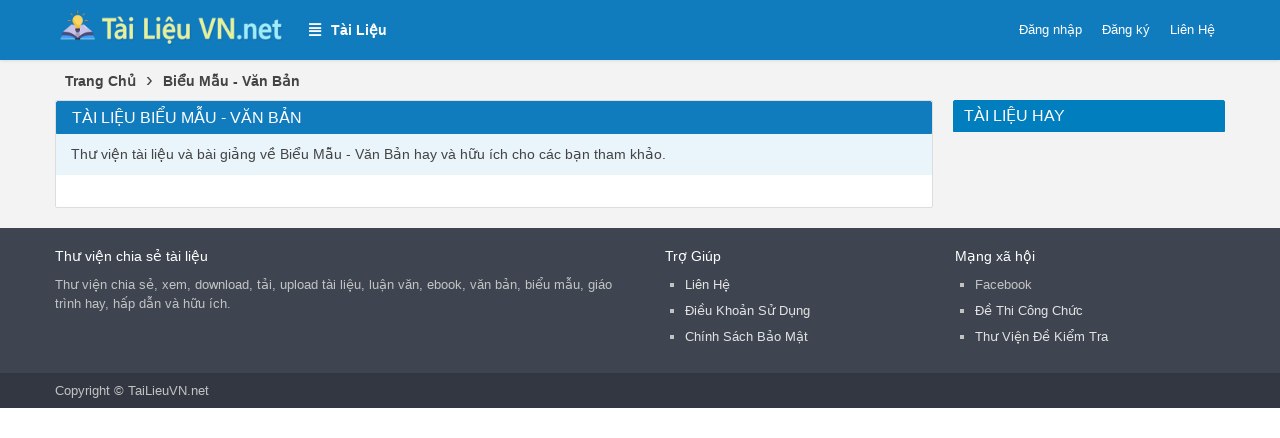

--- FILE ---
content_type: text/html; charset=utf-8
request_url: https://tailieuvn.net/tai-lieu/bieu-mau-van-ban/
body_size: 5520
content:


<!DOCTYPE html>
<html lang="vi" xmlns="http://www.w3.org/1999/xhtml">
<head><title>
	Tài Liệu Biểu Mẫu - Văn Bản
</title><meta http-equiv="content-type" content="text/html; charset=UTF-8" /><link rel="shortcut icon" href="/favicon.ico" /><link rel="apple-touch-icon" href="/apple-touch-icon.png" /><meta name="viewport" content="width=device-width, initial-scale=1.0" /><meta name="apple-mobile-web-app-capable" content="yes" /><meta name="apple-mobile-web-app-status-bar-style" content="black" /><meta property="og:url" content="tailieuvn.net/tai-lieu/bieu-mau-van-ban/" />
<meta property="og:type" content="website" />
<meta property="og:title" content="Tài Liệu Biểu Mẫu - Văn Bản" />
<meta property="og:description" content="Thư viện tài liệu và bài giảng về Biểu Mẫu - Văn Bản hay và hữu ích cho các bạn tham khảo." />
<meta property="og:image" content="https://tailieuvn.net/images/facebook_thumb.png" />

    <script src="https://ajax.googleapis.com/ajax/libs/jquery/3.5.1/jquery.min.js"></script>
    <script src="https://cdn.jsdelivr.net/npm/bootstrap@4.6.1/dist/js/bootstrap.bundle.min.js" integrity="sha384-fQybjgWLrvvRgtW6bFlB7jaZrFsaBXjsOMm/tB9LTS58ONXgqbR9W8oWht/amnpF" crossorigin="anonymous"></script>
    <link rel="stylesheet" href="https://cdn.jsdelivr.net/npm/bootstrap@4.6.1/dist/css/bootstrap.min.css" integrity="sha384-zCbKRCUGaJDkqS1kPbPd7TveP5iyJE0EjAuZQTgFLD2ylzuqKfdKlfG/eSrtxUkn" crossorigin="anonymous" />

    <!-- Menu -->
    <link rel="stylesheet" type="text/css" media="all" href="/fontawesome/css/all.min.css" /><link rel="stylesheet" type="text/css" media="all" href="/menu/webslidemenu/dropdown-effects/fade-down.css" /><link rel="stylesheet" type="text/css" media="all" href="/menu/webslidemenu/webslidemenu.css" />
    <script src="/menu/webslidemenu/webslidemenu.js"></script>
    <link rel="stylesheet" type="text/css" media="all" href="/menu/webslidemenu/color-skins/black-blue.css" /><link rel="stylesheet" type="text/css" media="all" href="/menu/custom-color.css" /><link rel="stylesheet" type="text/css" media="all" href="/menu/custom-menu.css" />
    <!-- Menu -->

    <link type="text/css" rel="stylesheet" href="/style.min.css" /><meta name="description" content="Thư viện tài liệu và bài giảng về Biểu Mẫu - Văn Bản hay và hữu ích cho các bạn tham khảo." /><meta name="keywords" content="Biểu Mẫu - Văn Bản, tài liệu, ebook, giáo trình, bài giảng, luận văn, báo cáo, biểu mẫu, báo cáo khoa học, bài viết" /></head>
<body>
<div id="wrap">
    
<!-- Mobile Header -->
<div class="wsmobileheader clearfix">
    <a id="wsnavtoggle" class="wsanimated-arrow"><span></span></a>
    <span class="smllogo"><a href="/"><img src="/images/logo.png" width="200" alt="Logo" /></a></span>
</div>
<!-- Mobile Header -->

<div id="main-menu">
    <div class="headerfull">
        <div class="wsmain clearfix">

            <div class="smllogo"><a href="https://tailieuvn.net/" title="Thư viện chia sẻ tài liệu"><img alt="Thư viện chia sẻ tài liệu" title="Thư viện chia sẻ tài liệu" src="/images/Logo.png" width="350" /></a></div>

            <nav class="wsmenu clearfix">
                <ul class="wsmenu-list">
                    <li aria-haspopup="true"><a href="#" class="navtext"><span><i class="fas fa-align-justify"></i>Tài Liệu</span></a>
                        <div class="wsshoptabing wtsdepartmentmenu clearfix">
                            <div class="wsshopwp clearfix">
                                <ul class="wstabitem clearfix">

                                    <li class="wsshoplink-active"><a href="/tai-lieu/kinh-doanh-tiep-thi/"><i class="fa fa-bars"></i>Kinh Doanh - Tiếp Thị</a>
                                        <div class="wstitemright clearfix">
                                            <div class="container-fluid">
                                                <div class="row">
                                                    <div class="col-lg-12 col-md-12 clearfix">
                                                        <ul class="wstliststy02 clearfix">
                                                            <li><i class="fas fa-caret-right"></i><a href="/tai-lieu/internet-marketing/">Internet Marketing</a></li>
                                                            <li><i class="fas fa-caret-right"></i><a href="/tai-lieu/quan-tri-kinh-doanh/">Quản Trị Kinh Doanh</a></li>
                                                            <li><i class="fas fa-caret-right"></i><a href="/tai-lieu/ke-hoach-kinh-doanh/">Kế Hoạch Kinh Doanh</a></li>
                                                            <li><i class="fas fa-caret-right"></i><a href="/tai-lieu/tiep-thi-ban-hang/">Tiếp Thị - Bán Hàng</a></li>
                                                            <li><i class="fas fa-caret-right"></i><a href="/tai-lieu/thuong-mai-dien-tu/">Thương Mại Điện Tử</a></li>
                                                            <li><i class="fas fa-caret-right"></i><a href="/tai-lieu/pr-truyen-thong/">PR - Truyền Thông</a></li>
                                                            <li><i class="fas fa-caret-right"></i><a href="/tai-lieu/to-chuc-su-kien/">Tổ Chức Sự Kiện</a></li>
                                                        </ul>
                                                    </div>
                                                </div>
                                            </div>
                                        </div>
                                    </li>
                                    
                                    <li class="wsshoplink-active"><a href="/tai-lieu/kinh-te-quan-ly/"><i class="fa fa-bars"></i>Kinh Tế - Quản Lý</a>
                                        <div class="wstitemright clearfix">
                                            <div class="container-fluid">
                                                <div class="row">
                                                    <div class="col-lg-3 col-md-12 clearfix">
                                                        <ul class="wstliststy02 clearfix">
                                                            <li><i class="fas fa-caret-right"></i><a href="/tai-lieu/quan-ly-nha-nuoc/">Quản Lý Nhà Nước</a></li>
                                                            <li><i class="fas fa-caret-right"></i><a href="/tai-lieu/quan-ly-du-an/">Quản Lý Dự Án</a></li>
                                                            <li><i class="fas fa-caret-right"></i><a href="/tai-lieu/quy-hoach-do-thi/">Quy Hoạch - Đô Thị</a></li>
                                                            <li><i class="fas fa-caret-right"></i><a href="/tai-lieu/kinh-te-hoc/">Kinh Tế Học</a></li>
                                                            <li><i class="fas fa-caret-right"></i><a href="/tai-lieu/luat-hoc/">Luật Học</a></li>

                                                        </ul>
                                                    </div>
                                                </div>
                                            </div>
                                        </div>
                                    </li>

                                    <li class="wsshoplink-active"><a href="/tai-lieu/tai-chinh-ngan-hang/"><i class="fa fa-bars"></i>Tài Chính - Ngân Hàng</a>
                                        <div class="wstitemright clearfix">
                                            <div class="container-fluid">
                                                <div class="row">
                                                    <div class="col-lg-3 col-md-12 clearfix">
                                                        <ul class="wstliststy02 clearfix">
                                                            <li><i class="fas fa-caret-right"></i><a href="/tai-lieu/ngan-hang-tin-dung/">Ngân Hàng - Tín Dụng</a></li>
                                                            <li><i class="fas fa-caret-right"></i><a href="/tai-lieu/ke-toan-kiem-toan/">Kế Toán - Kiểm Toán</a></li>
                                                            <li><i class="fas fa-caret-right"></i><a href="/tai-lieu/tai-chinh-doanh-nghiep/">Tài Chính Doanh Nghiệp</a></li>
                                                            <li><i class="fas fa-caret-right"></i><a href="/tai-lieu/dau-tu-chung-khoan/">Đầu Tư Chứng Khoán</a></li>
                                                            <li><i class="fas fa-caret-right"></i><a href="/tai-lieu/dau-tu-bat-dong-san/">Đầu Tư Bất Động Sản</a></li>
                                                            <li><i class="fas fa-caret-right"></i><a href="/tai-lieu/bao-hiem/">Bảo Hiểm</a></li>
                                                            <li><i class="fas fa-caret-right"></i><a href="/tai-lieu/quy-dau-tu/">Quỹ Đầu Tư</a></li>
                                                        </ul>
                                                    </div>
                                                </div>
                                            </div>
                                        </div>
                                    </li>

                                    <li class="wsshoplink-active"><a href="/tai-lieu/cong-nghe-thong-tin/"><i class="fa fa-bars"></i>Công Nghệ Thông Tin</a>
                                        <div class="wstitemright clearfix">
                                            <div class="container-fluid">
                                                <div class="row">
                                                    <div class="col-lg-3 col-md-12 clearfix">
                                                        <ul class="wstliststy02 clearfix">
                                                            <li><i class="fas fa-caret-right"></i><a href="/tai-lieu/phan-cung/">Phần Cứng</a></li>
                                                            <li><i class="fas fa-caret-right"></i><a href="/tai-lieu/he-dieu-hanh/">Hệ Điều Hành</a></li>
                                                            <li><i class="fas fa-caret-right"></i><a href="/tai-lieu/quan-tri-mang/">Quản Trị Mạng</a></li>
                                                            <li><i class="fas fa-caret-right"></i><a href="/tai-lieu/quan-tri-web/">Quản Trị Web</a></li>
                                                            <li><i class="fas fa-caret-right"></i><a href="/tai-lieu/co-so-du-lieu/">Cơ Sở Dữ Liệu</a></li>
                                                            <li><i class="fas fa-caret-right"></i><a href="/tai-lieu/ky-thuat-lap-trinh/">Kỹ Thuật Lập Trình</a></li>
                                                            <li><i class="fas fa-caret-right"></i><a href="/tai-lieu/chung-chi-quoc-te/">Chứng Chỉ Quốc Tế</a></li>
                                                            <li><i class="fas fa-caret-right"></i><a href="/tai-lieu/tin-hoc-van-phong/">Tin Học Văn Phòng</a></li>
                                                            <li><i class="fas fa-caret-right"></i><a href="/tai-lieu/an-ninh-bao-mat/">An Ninh - Bảo Mật</a></li>
                                                            <li><i class="fas fa-caret-right"></i><a href="/tai-lieu/do-hoa-thiet-ke/">Đồ Họa - Thiết Kế</a></li>
                                                            <li><i class="fas fa-caret-right"></i><a href="/tai-lieu/thu-thuat-may-tinh/">Thủ Thuật Máy Tính</a></li>                                                           
                                                        </ul>
                                                    </div>
                                                </div>
                                            </div>
                                        </div>
                                    </li>

                                    <li class="wsshoplink-active"><a href="/tai-lieu/tieng-anh-ngoai-ngu/"><i class="fa fa-bars"></i>Tiếng Anh - Ngoại Ngữ</a>
                                        <div class="wstitemright clearfix">
                                            <div class="container-fluid">
                                                <div class="row">
                                                    <div class="col-lg-3 col-md-12 clearfix">
                                                        <ul class="wstliststy02 clearfix">
                                                            <li><i class="fas fa-caret-right"></i><a href="/tai-lieu/tieng-anh-pho-thong/">Tiếng Anh Phổ Thông</a></li>
                                                            <li><i class="fas fa-caret-right"></i><a href="/tai-lieu/tieng-anh-thuong-mai/">Tiếng Anh Thương Mại</a></li>
                                                            <li><i class="fas fa-caret-right"></i><a href="/tai-lieu/tieng-anh-tre-em/">Tiếng Anh Trẻ Em</a></li>
                                                            <li><i class="fas fa-caret-right"></i><a href="/tai-lieu/chung-chi-a-b-c/">Chứng Chỉ A, B, C</a></li>
                                                            <li><i class="fas fa-caret-right"></i><a href="/tai-lieu/toefl-ielts-toeic/">TOEFL - IELTS - TOEIC</a></li>
                                                            <li><i class="fas fa-caret-right"></i><a href="/tai-lieu/ngu-phap-tieng-anh/">Ngữ Pháp Tiếng Anh</a></li>
                                                            <li><i class="fas fa-caret-right"></i><a href="/tai-lieu/ky-nang-nghe-tieng-anh/">Kỹ Năng Nghe Tiếng Anh</a></li>
                                                            <li><i class="fas fa-caret-right"></i><a href="/tai-lieu/ky-nang-doc-tieng-anh/">Kỹ Năng Đọc Tiếng Anh</a></li>
                                                            <li><i class="fas fa-caret-right"></i><a href="/tai-lieu/ky-nang-viet-tieng-anh/">Kỹ Năng Viết Tiếng Anh</a></li>
                                                            <li><i class="fas fa-caret-right"></i><a href="/tai-lieu/tieng-nhat/">Tiếng Nhật</a></li>
                                                            <li><i class="fas fa-caret-right"></i><a href="/tai-lieu/tieng-trung/">Tiếng Trung</a></li>
                                                            <li><i class="fas fa-caret-right"></i><a href="/tai-lieu/ngoai-ngu-khac/">Ngoại Ngữ Khác</a></li>                                                        
                                                        </ul>
                                                    </div>
                                                </div>
                                            </div>
                                        </div>
                                    </li>

                                    <li class="wsshoplink-active"><a href="/tai-lieu/ky-thuat-cong-nghe/"><i class="fa fa-bars"></i>Kỹ Thuật - Công Nghệ</a>
                                        <div class="wstitemright clearfix">
                                            <div class="container-fluid">
                                                <div class="row">
                                                    <div class="col-lg-3 col-md-12 clearfix">
                                                        <ul class="wstliststy02 clearfix">
                                                            <li><i class="fas fa-caret-right"></i><a href="/tai-lieu/dien-dien-tu/">Điện - Điện Tử</a></li>
                                                            <li><i class="fas fa-caret-right"></i><a href="/tai-lieu/co-khi-che-tao-may/">Cơ Khí - Chế Tạo Máy</a></li>
                                                            <li><i class="fas fa-caret-right"></i><a href="/tai-lieu/tu-dong-hoa/">Tự Động Hóa</a></li>
                                                            <li><i class="fas fa-caret-right"></i><a href="/tai-lieu/ky-thuat-vien-thong/">Kỹ Thuật Viễn Thông</a></li>
                                                            <li><i class="fas fa-caret-right"></i><a href="/tai-lieu/kien-truc-xay-dung/">Kiến Trúc - Xây Dựng</a></li>
                                                            <li><i class="fas fa-caret-right"></i><a href="/tai-lieu/hoa-dau/">Hóa Dầu</a></li>
                                                            <li><i class="fas fa-caret-right"></i><a href="/tai-lieu/nang-luong/">Năng Lượng</a></li>
                                                        </ul>
                                                    </div>
                                                </div>
                                            </div>
                                        </div>
                                    </li>

                                    <li class="wsshoplink-active"><a href="/tai-lieu/khoa-hoc-tu-nhien/"><i class="fa fa-bars"></i>Khoa Học Tự Nhiên</a>
                                        <div class="wstitemright clearfix">
                                            <div class="container-fluid">
                                                <div class="row">
                                                    <div class="col-lg-3 col-md-12 clearfix">
                                                        <ul class="wstliststy02 clearfix">
                                                            <li><i class="fas fa-caret-right"></i><a href="/tai-lieu/toan-hoc/">Toán Học</a></li>
                                                            <li><i class="fas fa-caret-right"></i><a href="/tai-lieu/vat-li/">Vật Lí</a></li>
                                                            <li><i class="fas fa-caret-right"></i><a href="/tai-lieu/hoa-hoc/">Hóa Học</a></li>
                                                            <li><i class="fas fa-caret-right"></i><a href="/tai-lieu/sinh-hoc/">Sinh Học</a></li>
                                                            <li><i class="fas fa-caret-right"></i><a href="/tai-lieu/dia-li/">Địa Lí</a></li>
                                                            <li><i class="fas fa-caret-right"></i><a href="/tai-lieu/moi-truong/">Môi Trường</a></li>                                                            
                                                        </ul>
                                                    </div>
                                                </div>
                                            </div>
                                        </div>
                                    </li>

                                    <li class="wsshoplink-active"><a href="/tai-lieu/khoa-hoc-xa-hoi/"><i class="fa fa-bars"></i>Khoa Học Xã Hội</a>
                                        <div class="wstitemright clearfix">
                                            <div class="container-fluid">
                                                <div class="row">
                                                    <div class="col-lg-3 col-md-12 clearfix">
                                                        <ul class="wstliststy02 clearfix">
                                                            <li><i class="fas fa-caret-right"></i><a href="/tai-lieu/xa-hoi-hoc/">Xã Hội Học</a></li>
                                                            <li><i class="fas fa-caret-right"></i><a href="/tai-lieu/ngon-ngu-hoc/">Ngôn Ngữ Học</a></li>
                                                            <li><i class="fas fa-caret-right"></i><a href="/tai-lieu/triet-hoc/">Triết Học</a></li>
                                                            <li><i class="fas fa-caret-right"></i><a href="/tai-lieu/chinh-tri-hoc/">Chính Trị Học</a></li>
                                                            <li><i class="fas fa-caret-right"></i><a href="/tai-lieu/thu-vien-thong-tin/">Thư Viện Thông Tin</a></li>
                                                            <li><i class="fas fa-caret-right"></i><a href="/tai-lieu/tam-li-hoc/">Tâm Lí Học</a></li>
                                                            <li><i class="fas fa-caret-right"></i><a href="/tai-lieu/giao-duc-hoc/">Giáo Dục Học</a></li>
                                                            <li><i class="fas fa-caret-right"></i><a href="/tai-lieu/lich-su-van-hoa/">Lịch Sử - Văn Hóa</a></li>
                                                            <li><i class="fas fa-caret-right"></i><a href="/tai-lieu/bao-chi-truyen-thong/">Báo Chí - Truyền Thông</a></li>                                                           
                                                        </ul>
                                                    </div>
                                                </div>
                                            </div>
                                        </div>
                                    </li>

                                    <li class="wsshoplink-active"><a href="/tai-lieu/y-te-suc-khoe/"><i class="fa fa-bars"></i>Y Tế - Sức Khỏe</a>
                                        <div class="wstitemright clearfix">
                                            <div class="container-fluid">
                                                <div class="row">
                                                    <div class="col-lg-3 col-md-12 clearfix">
                                                        <ul class="wstliststy02 clearfix">
                                                            <li><i class="fas fa-caret-right"></i><a href="/tai-lieu/y-khoa-duoc/">Y Khoa - Dược</a></li>
                                                            <li><i class="fas fa-caret-right"></i><a href="/tai-lieu/y-hoc-thuong-thuc/">Y Học Thường Thức</a></li>
                                                            <li><i class="fas fa-caret-right"></i><a href="/tai-lieu/suc-khoe-tre-em/">Sức Khỏe Trẻ Em</a></li>
                                                            <li><i class="fas fa-caret-right"></i><a href="/tai-lieu/suc-khoe-nguoi-cao-tuoi/">Sức Khỏe Người Cao Tuổi</a></li>                                                           
                                                        </ul>
                                                    </div>
                                                </div>
                                            </div>
                                        </div>
                                    </li>

                                    <li class="wsshoplink-active"><a href="/tai-lieu/nong-lam-ngu/"><i class="fa fa-bars"></i>Nông - Lâm - Ngư</a>
                                        <div class="wstitemright clearfix">
                                            <div class="container-fluid">
                                                <div class="row">
                                                    <div class="col-lg-3 col-md-12 clearfix">
                                                        <ul class="wstliststy02 clearfix">
                                                            <li><i class="fas fa-caret-right"></i><a href="/tai-lieu/nong-nghiep/">Nông Nghiệp</a></li>
                                                            <li><i class="fas fa-caret-right"></i><a href="/tai-lieu/lam-nghiep/">Lâm Nghiệp</a></li>
                                                            <li><i class="fas fa-caret-right"></i><a href="/tai-lieu/ngu-nghiep/">Ngư Nghiệp</a></li>                                                           
                                                        </ul>
                                                    </div>
                                                </div>
                                            </div>
                                        </div>
                                    </li>

                                    <li class="wsshoplink-active"><a href="/tai-lieu/luan-van-bao-cao/"><i class="fa fa-bars"></i>Luận Văn - Báo Cáo</a>
                                        <div class="wstitemright clearfix">
                                            <div class="container-fluid">
                                                <div class="row">
                                                    <div class="col-lg-3 col-md-12 clearfix">
                                                        <ul class="wstliststy02 clearfix">
                                                            <li><i class="fas fa-caret-right"></i><a href="/tai-lieu/luan-van-tai-chinh-ngan-hang/">Tài Chính - Ngân Hàng</a></li>
                                                            <li><i class="fas fa-caret-right"></i><a href="/tai-lieu/luan-van-quan-tri-kinh-doanh/">Quản Trị Kinh Doanh</a></li>
                                                            <li><i class="fas fa-caret-right"></i><a href="/tai-lieu/luan-van-kinh-te-thuong-mai/">Kinh Tế - Thương Mại</a></li>
                                                            <li><i class="fas fa-caret-right"></i><a href="/tai-lieu/luan-van-cong-nghe-thong-tin/">Công Nghệ Thông Tin</a></li>
                                                            <li><i class="fas fa-caret-right"></i><a href="/tai-lieu/luan-van-dien-dien-tu-vien-thong/">Điện - Điện Tử - Viễn Thông</a></li>
                                                            <li><i class="fas fa-caret-right"></i><a href="/tai-lieu/luan-van-co-khi-che-tao-may/">Cơ Khí - Chế Tạo Máy</a></li>
                                                            <li><i class="fas fa-caret-right"></i><a href="/tai-lieu/luan-van-kien-truc-xay-dung/">Kiến Trúc - Xây Dựng</a></li>
                                                            <li><i class="fas fa-caret-right"></i><a href="/tai-lieu/luan-van-cong-nghe-moi-truong/">Công Nghệ - Môi Trường</a></li>
                                                            <li><i class="fas fa-caret-right"></i><a href="/tai-lieu/luan-van-y-khoa-duoc/">Y Khoa - Dược</a></li>
                                                            <li><i class="fas fa-caret-right"></i><a href="/tai-lieu/luan-van-khoa-hoc-xa-hoi/">Khoa Học Xã Hội</a></li>
                                                            <li><i class="fas fa-caret-right"></i><a href="/tai-lieu/luan-van-khoa-hoc-tu-nhien/">Khoa Học Tự Nhiên</a></li>
                                                            <li><i class="fas fa-caret-right"></i><a href="/tai-lieu/luan-van-nong-lam-ngu/">Nông - Lâm - Ngư</a></li>
                                                            <li><i class="fas fa-caret-right"></i><a href="/tai-lieu/bao-cao-khoa-hoc/">Báo Cáo Khoa Học</a></li>
                                                            <li><i class="fas fa-caret-right"></i><a href="/tai-lieu/luan-van-thac-si-tien-si-cao-hoc/">Thạc Sĩ - Tiến Sĩ - Cao Học</a></li>
                                                        </ul>
                                                    </div>
                                                </div>
                                            </div>
                                        </div>
                                    </li>

                                    <li class="wsshoplink-active"><a href="/tai-lieu/pho-thong/"><i class="fa fa-bars"></i>Tài Liệu Phổ Thông</a>
                                        <div class="wstitemright clearfix">
                                            <div class="container-fluid">
                                                <div class="row">
                                                    <div class="col-lg-3 col-md-12 clearfix">
                                                        <ul class="wstliststy02 clearfix">
                                                            <li><i class="fas fa-caret-right"></i><a href="/tai-lieu/mam-non-mau-giao/">Mầm Non - Mẫu Giáo</a></li>
                                                            <li><i class="fas fa-caret-right"></i><a href="/tai-lieu/tieu-hoc/">Tiểu Học</a></li>
                                                            <li><i class="fas fa-caret-right"></i><a href="/tai-lieu/trung-hoc-co-so/">Trung Học Cơ Sở</a></li>
                                                            <li><i class="fas fa-caret-right"></i><a href="/tai-lieu/trung-hoc-pho-thong/">Trung Học Phổ Thông</a></li>
                                                            <li><i class="fas fa-caret-right"></i><a href="/tai-lieu/de-thi-kiem-tra/">Đề Thi - Kiểm Tra</a></li>
                                                            <li><i class="fas fa-caret-right"></i><a href="/tai-lieu/on-thi-cao-dang-dai-hoc/">Ôn Thi Cao Đẳng - Đại Học</a></li>
                                                            <li><i class="fas fa-caret-right"></i><a href="/tai-lieu/bai-van-mau/">Bài Văn Mẫu</a></li>
                                                            <li><i class="fas fa-caret-right"></i><a href="/tai-lieu/giao-an-dien-tu/">Giáo Án Điện Tử</a></li>
                                                            <li><i class="fas fa-caret-right"></i><a href="/tai-lieu/bai-giang-dien-tu/">Bài Giảng Điện Tử</a></li>
                                                            <li><i class="fas fa-caret-right"></i><a href="/tai-lieu/sang-kien-kinh-nghiem/">Sáng Kiến Kinh Nghiệm</a></li>                                                           
                                                        </ul>
                                                    </div>
                                                </div>
                                            </div>
                                        </div>
                                    </li>

                                    <li class="wsshoplink-active"><a href="/tai-lieu/van-hoa-nghe-thuat/"><i class="fa fa-bars"></i>Văn Hóa - Nghệ Thuật</a>
                                        <div class="wstitemright clearfix">
                                            <div class="container-fluid">
                                                <div class="row">
                                                    <div class="col-lg-3 col-md-12 clearfix">
                                                        <ul class="wstliststy02 clearfix">
                                                            <li><i class="fas fa-caret-right"></i><a href="/tai-lieu/am-nhac/">Âm Nhạc</a></li>
                                                            <li><i class="fas fa-caret-right"></i><a href="/tai-lieu/mi-thuat/">Mĩ Thuật</a></li>
                                                            <li><i class="fas fa-caret-right"></i><a href="/tai-lieu/san-khau-dien-anh/">Sân Khấu Điện Ảnh</a></li>
                                                            <li><i class="fas fa-caret-right"></i><a href="/tai-lieu/thoi-trang-lam-dep/">Thời Trang - Làm Đẹp</a></li>
                                                            <li><i class="fas fa-caret-right"></i><a href="/tai-lieu/chup-anh-quay-phim/">Chụp Ảnh - Quay Phim</a></li>                                                           
                                                        </ul>
                                                    </div>
                                                </div>
                                            </div>
                                        </div>
                                    </li>

                                    <li class="wsshoplink-active"><a href="/tai-lieu/ky-nang-mem/"><i class="fa fa-bars"></i>Kỹ Năng Mềm</a>
                                        <div class="wstitemright clearfix">
                                            <div class="container-fluid">
                                                <div class="row">
                                                    <div class="col-lg-3 col-md-12 clearfix">
                                                        <ul class="wstliststy02 clearfix">
                                                            <li><i class="fas fa-caret-right"></i><a href="/tai-lieu/nghe-thuat-song/">Nghệ Thuật Sống</a></li>
                                                            <li><i class="fas fa-caret-right"></i><a href="/tai-lieu/nghe-thuat-giao-tiep/">Nghệ Thuật Giao Tiếp</a></li>
                                                            <li><i class="fas fa-caret-right"></i><a href="/tai-lieu/ky-nang-thuyet-trinh/">Kỹ Năng Thuyết Trình</a></li>
                                                            <li><i class="fas fa-caret-right"></i><a href="/tai-lieu/ky-nang-quan-ly/">Kỹ Năng Quản Lý</a></li>
                                                            <li><i class="fas fa-caret-right"></i><a href="/tai-lieu/ky-nang-lanh-dao/">Kỹ Năng Lãnh Đạo</a></li>
                                                            <li><i class="fas fa-caret-right"></i><a href="/tai-lieu/ky-nang-phong-van/">Kỹ Năng Phỏng Vấn</a></li>
                                                            <li><i class="fas fa-caret-right"></i><a href="/tai-lieu/ky-nang-lam-viec-nhom/">Kỹ Năng Làm Việc Nhóm</a></li>
                                                            <li><i class="fas fa-caret-right"></i><a href="/tai-lieu/ky-nang-tu-duy/">Kỹ Năng Tư Duy</a></li>
                                                            <li><i class="fas fa-caret-right"></i><a href="/tai-lieu/ky-nang-to-chuc/">Kỹ Năng Tổ Chức</a></li>
                                                            <li><i class="fas fa-caret-right"></i><a href="/tai-lieu/ky-nang-dam-phan/">Kỹ Năng Đàm Phán</a></li>  
                                                        </ul>
                                                    </div>
                                                </div>
                                            </div>
                                        </div>
                                    </li>

                                    <li class="wsshoplink-active"><a href="/tai-lieu/bieu-mau-van-ban/"><i class="fa fa-bars"></i>Biểu Mẫu - Văn Bản</a>
                                        <div class="wstitemright clearfix">
                                            <div class="container-fluid">
                                                <div class="row">
                                                    <div class="col-lg-3 col-md-12 clearfix">
                                                        <ul class="wstliststy02 clearfix">
                                                            <li><i class="fas fa-caret-right"></i><a href="/tai-lieu/bieu-mau/">Biểu Mẫu</a></li>
                                                            <li><i class="fas fa-caret-right"></i><a href="/tai-lieu/don-tu/">Đơn Từ</a></li>
                                                            <li><i class="fas fa-caret-right"></i><a href="/tai-lieu/hop-dong/">Hợp Đồng</a></li>
                                                            <li><i class="fas fa-caret-right"></i><a href="/tai-lieu/thu-tuc-hanh-chinh/">Thủ Tục Hành Chính</a></li>                                                           
                                                        </ul>
                                                    </div>
                                                </div>
                                            </div>
                                        </div>
                                    </li>

                                </ul>
                            </div>
                        </div>
                    </li>

                    <li class="wssearchbar clearfix">
                        <div id="search-box-top">
                            <div id="google-search" class="google-search col-lg-12">
                                <gcse:searchbox-only></gcse:searchbox-only>
                            </div> <!-- End .google-search -->
                        </div>

                    </li>

                    
                    <li class="wsshopmyaccount"><a href="/lien-he/">Liên Hệ</a></li>
                    <li class="wsshopmyaccount"><a rel="nofollow" href="/dang-ky/">Đăng ký</a></li>
<li class="wsshopmyaccount"><a rel="nofollow" href="/dang-nhap/">Đăng nhập</a></li>
                </ul>
            </nav>

        </div>
    </div>
</div>

<div id="search-box-main"></div>


    <div class="container">
        
    <div class="main-breadcrumb"><div itemscope itemtype="http://data-vocabulary.org/Breadcrumb"><a href="/" itemprop="url"><span itemprop="title">Trang Chủ</span></a>›</div><div itemscope itemtype="http://data-vocabulary.org/Breadcrumb"><a href="https://tailieuvn.net/tai-lieu/bieu-mau-van-ban/" itemprop="url"><span itemprop="title">Biểu Mẫu - Văn Bản</span></a></div></div>
    
    <div class="row">

        <div id="main-content" class="col-lg-9">
            
<div class="docs">
    <div class="cat-info"><h1>Tài Liệu Biểu Mẫu - Văn Bản</h1><div class="cat-desc">Thư viện tài liệu và bài giảng về Biểu Mẫu - Văn Bản hay và hữu ích cho các bạn tham khảo.</div></div>
    <div class="row doc-list">
        
    </div>
    
</div> <!-- End #docs -->

        </div> <!-- #main-content -->

        <div id="sidebar-right" class="col-lg-3">
            

<div id="cphMain_ucSidebarRight_div_popular_docs" class="sidebar-right-item relevant-docs">
    <div class="panel-heading"><span>Tài Liệu Hay</span></div>
    <div class="panel-body">
        <ul>
            
        </ul>
    </div>
</div>
        </div>   <!-- End #sidebar-left -->

    </div> <!-- .row -->
    

    </div>  <!-- End .container -->
    
    
<footer>
    <div class="container">
        <div class="row footer-widgets">
            <div class="col-md-6 f-widget f-widget-1">
                <h3>Thư viện chia sẻ tài liệu</h3>
                <p>Thư viện chia sẻ, xem, download, tải, upload tài liệu, luận văn, ebook, văn bản, biểu mẫu, giáo trình hay, hấp dẫn và hữu ích.</p>
            </div>

            <div class="col-md-6">
                <div class="col-md-6 col-sm-6 col-6 f-widget f-widget-2">
                    <h3>Trợ Giúp</h3>
                    <ul>
                        <li><a rel="nofollow" href="/lien-he/">Liên Hệ</a></li>
                        <li><a rel="nofollow" href="#">Điều Khoản Sử Dụng</a></li>
                        <li><a rel="nofollow" href="#">Chính Sách Bảo Mật</a></li>
                    </ul>
                </div>
                <div class="col-md-6 col-sm-6 col-6 f-widget f-widget-3">
                    <h3>Mạng xã hội</h3>
                    <ul class="col-sm-12">
                        <li>Facebook</li>
                        <li><a target="_blank" href="https://tailieucongchuc.net/">Đề Thi Công Chức</a></li>
                        <li><a target="_blank" href="https://thuviendekiemtra.com/">Thư Viện Đề Kiểm Tra</a></li>
                    </ul>
                </div>
            </div>

        </div><!--.footer-widgets-->

    </div><!--.container-->


    <div class="copyrights">
        <div id="copyright-note">
            <span>Copyright &copy;  TaiLieuVN.net</span>
        </div>

        <div id="back-to-top">
            <a title="Di chuyển lên đầu trang" rel="nofollow" href="#top">
                <span><i class="fas fa-arrow-up"></i></span>
            </a>
        </div>
    </div> <!-- .copyrights -->


</footer><!--footer-->

<!--start footer code-->
<script src="/js/custom.js"></script>

<script>
    $("a[href*='#']:not([href='#])").click(function () {
        let target = $(this).attr("href");
        //var root = $('html, body');

        if (target === "#top") {
            $('html, body').stop().animate({
                scrollTop: 0
            }, 300);
        }
        else {
            if ($(window).width() > 991) {
                $('html, body').stop().animate({
                    scrollTop: $(target).offset().top
                }, 500);
            }
            else {
                $('html, body').stop().animate({
                    scrollTop: $(target).offset().top - 55
                    //scrollTop: $(target).offset().top
                }, 500);
            }
        }

        //event.preventDefault();
    });
</script>

<!--end footer code-->    
</div> <!-- End #wrap -->
<script defer src="https://static.cloudflareinsights.com/beacon.min.js/vcd15cbe7772f49c399c6a5babf22c1241717689176015" integrity="sha512-ZpsOmlRQV6y907TI0dKBHq9Md29nnaEIPlkf84rnaERnq6zvWvPUqr2ft8M1aS28oN72PdrCzSjY4U6VaAw1EQ==" data-cf-beacon='{"version":"2024.11.0","token":"3162e17e2e514f30ac6ad4e7da0aa4ab","r":1,"server_timing":{"name":{"cfCacheStatus":true,"cfEdge":true,"cfExtPri":true,"cfL4":true,"cfOrigin":true,"cfSpeedBrain":true},"location_startswith":null}}' crossorigin="anonymous"></script>
</body>
</html>


--- FILE ---
content_type: text/css
request_url: https://tailieuvn.net/menu/webslidemenu/webslidemenu.css
body_size: 6093
content:
/*
 * Plugin: Web Slide Navigation System
 * Demo Link: https://uxwing.com/webslide/
 * Author: UXWing
 * License: http://codecanyon.net/licenses/standard
*/
/* ======== Find Below Table of Content Points to Go Relevant Section  =========
[Table of contents DESKTOP]
Desktop Base CSS
Desktop Main Menu CSS
- Main Search Bar CSS
- My Account Dropdown
- Main Menu Cart Icon
Desktop Tabing Mega Menus CSS
- Tabing Leftside
- Tabing Rightside
- Mega Menu Content Formatting
- Brand Mega Menu
Desktop Mega Menus CSS
Desktop Half Menus CSS
Desktop Extra CSS

[Table of contents MOBILE ]
Mobile Menu Change Brake Point
Mobile Base CSS
Mobile Main Menu CSS
Mobile Dropdown CSS
Mobile Mega Menu CSS
Mobile Header CSS
 -> Mobile Search Bar
 -> Mobile Toggle Menu icon (X ICON)
Mobile Overlay/Drawer CSS
Mobile Sub Menu Expander Arrows
Extra @Media Query
===============================================================================*/
/* ================== Desktop Base CSS  ================== */
.wsmenu html,
.wsmenu body,
.wsmenu iframe,
.wsmenu h1,
.wsmenu h2,
.wsmenu h3,
.wsmenu h4,
.wsmenu h5,
.wsmenu h6 {
  margin: 0;
  padding: 0;
  border: 0;
  font: inherit;
  vertical-align: baseline;
  font-weight: normal;
  font-size: 12px;
  line-height: 18px;
  font-family: Helvetica, sans-serif;
  -webkit-font-smoothing: subpixel-antialiased;
  font-smoothing: antialiased;
  font-smooth: antialiased;
  -webkit-text-size-adjust: 100%;
  -ms-text-size-adjust: 100%;
  -webkit-font-smoothing: subpixel-antialiased;
  font-smoothing: subpixel-antialiased;
  font-smooth: subpixel-antialiased;
}

.wsmenu .cl {
  clear: both;
}

.wsmenu img,
object,
embed,
video {
  border: 0 none;
  max-width: 100%;
}

.wsmenu a:focus {
  outline: none;
}

.wsmenu:before,
.wsmenu:after {
  content: "";
  display: table;
}

.wsmenu:after {
  clear: both;
}

/* ================== Desktop Main Menu CSS ================== */
.headerfull {
  width: 100%;
  height: 60px;
  position: relative;
  -webkit-box-shadow: 0 0 4px rgba(0, 0, 0, 0.16);
  -moz-box-shadow: 0 0 4px rgba(0, 0, 0, 0.16);
  box-shadow: 0 0 4px rgba(0, 0, 0, 0.16);
}

.smllogo {
  padding: 9px 0px 0 16px;
  margin: 0;
  float: left;
  width: 6%;
}

.smllogo a {
  display: block;
  float: left;
  padding: 0;
}

.wsmain {
  width: 100%;
  margin: 0 auto;
  padding: 0 25px;
  max-width: 1300px;
}

.wsmenu {
  width: 94%;
  float: left;
  font-family: Helvetica, sans-serif;
  color: #fff;
  position: relative;
  font-size: 13px;
  padding: 0;
  display: block;
  margin: 0;
  border-left: 1px solid rgba(0, 0, 0, 0.1);
}

.wsmenu>.wsmenu-list {
  text-align: left;
  margin: 0 auto;
  width: 100%;
  display: block;
  padding: 0;
  position: relative;
}

.wsmenu>.wsmenu-list>li {
  display: block;
  float: left;
  padding: 0;
  margin: 0;
}

.wsmenu>.wsmenu-list>li>.navtext {
  line-height: 16px;
  text-align: right;
  padding: 14px 20px;
  margin: 0px;
}

.wsmenu>.wsmenu-list>li>a {
  display: block;
  text-decoration: none;
  position: relative;
}

.wsmenu>.wsmenu-list>li>.navtext>span+span:after {
  display: inline-block;
  font-style: normal;
  font-variant: normal;
  text-rendering: auto;
  -webkit-font-smoothing: antialiased;

  content: "\f078";
  font-family: "Font Awesome 5 Free";
  font-weight: 900;
  font-size: 9px;
  line-height: 10px;
  margin-left: 0px;
  position: relative;
  right: -7px;
  text-align: right;
  top: 1px;

}

.wsmenu>.wsmenu-list>li>.navtext>span {
  display: block;
  font-size: 11px;
  text-align: left;
  white-space: nowrap;
  width: 100%;
  line-height: 16px;
}

.wsmenu>.wsmenu-list>li>.navtext>span+span {
  white-space: nowrap;
  font-size: 12px;
  font-weight: bold;
}

.wsmenu>.wsmenu-list>li a:hover .arrow:after {
  border-top-color: #b3b3b3
}

.wsmenu>.wsmenu-list>li a.active .arrow:after {
  border-top-color: #b3b3b3
}

.wsmenu>.wsmenu-list>li:hover>a .arrow:after {
  border-top-color: #b3b3b3
}

/* Main Search Bar CSS*/
.wsmenu>.wsmenu-list>li.wssearchbar {
  width: 40%;
  float: left;
  padding-left: 15px;
}

.wsmenu>.wsmenu-list>li.wssearchbar>.topmenusearch {
  float: right;
  width: 100%;
  height: 42px;
  position: relative;
  margin: 9px 0 0 0;
}

.wsmenu>.wsmenu-list>li.wssearchbar>.topmenusearch>.searchicon {
  -webkit-transition: all 0.7s ease 0s;
  -moz-transition: all 0.7s ease 0s;
  -o-transition: all 0.7s ease 0s;
  transition: all 0.7s ease 0s;
}

.wsmenu>.wsmenu-list>li.wssearchbar>.topmenusearch>input {
  width: 100%;
  position: relative;
  float: right;
  top: 0;
  right: 0;
  bottom: 0;
  border: 0;
  padding: 0;
  margin: 0;
  text-indent: 15px;
  font-size: 12px;
  height: 42px;
  z-index: 2;
  outline: none;
  color: #7d7d7d;
  -webkit-transition: all 0.7s ease 0s;
  -moz-transition: all 0.7s ease 0s;
  -o-transition: all 0.7s ease 0s;
  transition: all 0.7s ease 0s;
  -webkit-border-radius: 2px;
  -moz-border-radius: 2px;
  border-radius: 2px;
}

.wsmenu>.wsmenu-list>li.wssearchbar>.topmenusearch>input:focus~.btnstyle {
  color: #fff;
  opacity: 0.9;
}

.wsmenu>.wsmenu-list>li.wssearchbar>.topmenusearch>input:focus~.searchicon {
  opacity: 1;
  z-index: 3;
  color: #FFFFFF;
}

.wsmenu>.wsmenu-list>li.wssearchbar>.topmenusearch>.btnstyle {
  top: 0px;
  position: absolute;
  right: 0;
  bottom: 0;
  width: 49px;
  line-height: 30px;
  z-index: 1;
  cursor: pointer;
  color: #fff;
  z-index: 1000;
  border: solid 0px;
  -webkit-transition: all 0.7s ease 0s;
  -moz-transition: all 0.7s ease 0s;
  -o-transition: all 0.7s ease 0s;
  transition: all 0.7s ease 0s;
  -webkit-border-radius: 0px 2px 2px 0px;
  -moz-border-radius: 0px 2px 2px 0px;
  border-radius: 0px 2px 2px 0px;
}

.wsmenu>.wsmenu-list>li.wssearchbar>.topmenusearch>.btnstyle>i {
  line-height: 38px;
  margin: 0;
  padding: 0;
  text-align: center;
  color: #9c9c9c;
}

/* My Account Dropdown */
.wsmenu>.wsmenu-list>li>ul.sub-menu {
  position: absolute;
  top: 60px;
  z-index: 1000;
  margin: 0;
  padding: 0;
  min-width: 190px;
  background-color: #fff;
  border: solid 1px #eeeeee;
}

.wsmenu>.wsmenu-list>li>ul.sub-menu>li {
  position: relative;
  margin: 0;
  padding: 0;
  display: block;
}

.wsmenu>.wsmenu-list>li>ul.sub-menu>li>a {
  background-image: none;
  color: #666666;
  border-right: 0 none;
  text-align: left;
  display: block;
  line-height: 22px;
  padding: 8px 12px;
  text-transform: none;
  font-size: 13px;
  letter-spacing: normal;
  border-right: 0px solid;
}

.wsmenu>.wsmenu-list>li>ul.sub-menu>li>a:hover {
  text-decoration: none;
}

.wsmenu>.wsmenu-list>li>ul.sub-menu>li>a>i {
  margin-right: 9px;
  font-size: 14px;
}



.wsmenu>.wsmenu-list>li.wsshopmyaccount {
  float: right;
}

.wsmenu>.wsmenu-list>li.wsshopmyaccount>a {
  display: block;
  padding: 0 24px 0 24px;
  line-height: 59px;
  text-decoration: none;
  position: relative;
}



.wsmenu>.wsmenu-list>.wsshopmyaccount>a i {
  display: inline-block;
  font-size: 13px;
  line-height: inherit;
  margin-right: 11px;
  vertical-align: middle;
}

/* Main Menu Cart Icon*/
.wsmenu>.wsmenu-list>li.wscarticon {
  float: right;
  clear: right;
}

.wsmenu>.wsmenu-list>li.wscarticon>a {
  display: block;
  color: #828181;
  padding: 0 26px 0 22px;
  line-height: 59px;
  text-decoration: none;
  position: relative;
}

.wsmenu>.wsmenu-list>li.wscarticon .hidetxt {
  display: none;
}

.wsmenu>.wsmenu-list>li.wscarticon a {
  padding: 0 27px 0 23px;
  text-align: center;
  border-left: 1px solid rgba(0, 0, 0, 0.1);
  border-right: 1px solid rgba(0, 0, 0, 0.1);
}

.wsmenu>.wsmenu-list>li.wscarticon a i {
  font-size: 16px;
}

.wsmenu>.wsmenu-list>li.wscarticon em.roundpoint {
  position: absolute;
  top: 14px;
  right: 21px;
  width: 17px;
  height: 17px;
  background-color: #DA4B38;
  -webkit-border-radius: 50%;
  -moz-border-radius: 50%;
  border-radius: 50%;
  font-size: 9px;
  text-align: center;
  font-style: normal;
  line-height: 16px;
  color: #fff;
}

.wsmenu>.wsmenu-list>li.wscarticon i {
  display: inline-block;
  font-size: 13px;
  line-height: inherit;
  margin-right: 2px;
  color: #7b7b7b;
}

/* ================== Desktop Tabing Mega Menus CSS  ================== */
/* Tabing Leftside */
.wsmenu>.wsmenu-list>li>.wsshoptabing {
  width: 100%;
  text-align: left;
  margin: 0px;
  padding: 0px;
  position: absolute;
  top: 60px;
  background-color: #f8f8f8;
  left: 0;
  border-bottom: solid 2px #376cb7;
  border-top: solid 0px;
  z-index: 101;
}

.wsmenu>.wsmenu-list>li>.wsshoptabing>.wsshopwp {
  width: 100%;
  display: block;
  position: relative;
  background-color: #f5f5f5;
}

.wsmenu>.wsmenu-list>li>.wsshoptabing.wtsdepartmentmenu {
  background: #fff;
  border-bottom: solid 1px #d1d3d4;
}

.wsmenu>.wsmenu-list>li>.wsshoptabing>.wsshopwp>.wstabitem {
  display: block;
  margin: 0px;
  padding: 0px;
  font-size: 12px;
}

.wsmenu>.wsmenu-list>li>.wsshoptabing>.wsshopwp>.wstabitem>li:before,
.wsmenu>.wsmenu-list>li>.wsshoptabing>.wsshopwp>.wstabitem>li:after {
  content: "";
  display: table;
}

.wsmenu>.wsmenu-list>li>.wsshoptabing>.wsshopwp>.wstabitem>li:after {
  clear: both;
}

.wsmenu>.wsmenu-list>li>.wsshoptabing>.wsshopwp>.wstabitem>li {
  width: 100%;
  list-style: none;
}

.wsmenu>.wsmenu-list>li>.wsshoptabing>.wsshopwp>.wstabitem>li>a {
  display: block;
  padding: 15px 11px;
  font-size: 13px;
  color: #606060;
  border-bottom: solid 1px #e5e5e5;
  width: 23%;
  float: left;
  position: relative;
  border-left: 3px solid #fff;
  background-color: #fff;
}

.wsmenu>.wsmenu-list>li>.wsshoptabing>.wsshopwp>.wstabitem>li:hover a {
  text-decoration: none;
}

.wsmenu>.wsmenu-list>li>.wsshoptabing>.wsshopwp>.wstabitem>li:hover>a {
  text-decoration: none;
}

.wsmenu>.wsmenu-list>li>.wsshoptabing>.wsshopwp>.wstabitem>li>a>i {
  color: #848484;
  margin-right: 5px;
  text-align: center;
  width: 24px;
  font-size: 16px;
}

/* Tabing Rightside */
.wsmenu>.wsmenu-list>li>.wsshoptabing>.wsshopwp>.wstabitem>li>.wstitemright {
  opacity: 0;
  visibility: hidden;
  position: absolute;
  right: 0;
  top: 0;
  background-color: #f5f5f5;
  color: #000;
  display: block;
  float: left;
  padding: 10px 8px 0px 8px;
  width: 77%;
  min-height: 400px;
}

.wsmenu>.wsmenu-list>li:hover>.wsshoptabing>.wsshopwp>.wstabitem>li.wsshoplink-active>.wstitemright {
  opacity: 1;
  visibility: visible;
}

/* Mega Menu Content Formatting */
.carousel-caption {
  width: 100%;
  display: block;
  text-align: center;
  right: 0;
  left: 0;
  margin: 0;
  padding: 0;
  bottom: 0;
}

.carousel-caption h3 {
  width: 100%;
  display: block;
  padding: 7px 0px;
  background-color: rgba(0, 0, 0, 0.5);
}

.wsmenu>.wsmenu-list>li .wstbootslider {
  float: right;
  margin-top: 8px;
}

.wsmenu>.wsmenu-list>li .wstmegamenucolr {
  display: block;
  float: right;
  margin-top: 8px;
}

.wsmenu>.wsmenu-list>li .wstheading {
  width: 100%;
  display: block;
  padding: 10px 0px 6px 0px;
  font-size: 12px;
  font-weight: bold;
  color: #333333;
  border-bottom: solid 1px #d9d9d9;
  margin-bottom: 12px;
  text-transform: uppercase;
}

.wsmenu>.wsmenu-list>li .wstliststy01 {
  padding: 0px 0px 8px 0px;
  margin: 0px;
}

.wsmenu>.wsmenu-list>li .wstliststy01 li {
  width: 33.33%;
  float: left;
  line-height: 23px;
  font-size: 14px;
  list-style: none;
  padding: 0px 0px 0px 0px;
  margin: 0px;
}

.wsmenu>.wsmenu-list>li .wstliststy01 li a {
  color: #6e6e6e;
  font-size: 12px;
}

.wsmenu>.wsmenu-list>li .wstliststy01 li a:hover {
  color: #000;
  text-decoration: none;
}

.wsmenu>.wsmenu-list>li .wstliststy02 {
  padding: 5px 0px 10px 0px;
  margin: 0px;
  text-align: left;
}

.wsmenu>.wsmenu-list>li .wstliststy02 li {
  width: 100%;
  list-style: none;
  line-height: 25px;
}

.wsmenu>.wsmenu-list>li .wstliststy02 li a {
  color: #6e6e6e;
  font-size: 12px;
}

.wsmenu>.wsmenu-list>li .wstliststy02 li a:hover {
  color: #000;
  text-decoration: none;
}

.wsmenu>.wsmenu-list>li .wstliststy02 li.wstheading {
  line-height: normal;
  padding-left: 0px;
  margin-top: 0px;
  text-transform: none;
}

.wsmenu>.wsmenu-list>li .wstliststy02 li a .wstcount {
  font-size: 10px;
  color: #adadad;
}

.wsmenu>.wsmenu-list>li .wstliststy06 li.wstheading {
  line-height: normal;
  padding-left: 0px;
}

.wsmenu>.wsmenu-list>li .wstliststy06 {
  padding: 0px 0px 0px 0px;
  margin: 0px;
}

.wsmenu>.wsmenu-list>li .wstliststy06 li {
  width: 100%;
  list-style: none;
  line-height: 24px;
}

.wsmenu>.wsmenu-list>li .wstliststy06 li a {
  color: #6e6e6e;
  font-size: 12px;
}

.wsmenu>.wsmenu-list>li .wstliststy06 li a:hover {
  color: #000;
  text-decoration: none;
}

.wsmenu>.wsmenu-list>li .wstliststy06 li.wstheading {
  line-height: normal;
}

.wsmenu>.wsmenu-list>li .wstliststy06 li a .wstcount {
  font-size: 10px;
  color: #adadad;
}

.wsmenu>.wsmenu-list>li .wstliststy03 {
  width: 100%;
  padding: 0px 0px 8px 0px;
  margin: 0px;
}

.wsmenu>.wsmenu-list>li .wstliststy03 li {
  width: 33.33%;
  float: left;
  line-height: 23px;
  font-size: 14px;
  list-style: none;
  padding: 0px 0px 0px 0px;
  margin: 0px;
}

.wsmenu>.wsmenu-list>li .wstliststy03 li a {
  color: #6e6e6e;
  font-size: 12px;
}

.wsmenu>.wsmenu-list>li .wstliststy03 li a:hover {
  color: #000;
  text-decoration: none;
}

.wsmenu>.wsmenu-list>li .wstliststy04 {
  padding: 14px 0px 0px 0px;
  margin: 0px;
}

.wsmenu>.wsmenu-list>li .wstliststy04 li {
  width: 100%;
  list-style: none;
  line-height: 22px;
}

.wsmenu>.wsmenu-list>li .wstliststy04 li a {
  color: #6e6e6e;
  font-size: 12px;
}

.wsmenu>.wsmenu-list>li .wstliststy04 li a:hover {
  color: #000;
  text-decoration: none;
}

.wsmenu>.wsmenu-list>li .wstliststy04 li.wstheading {
  line-height: normal;
  text-align: center;
  padding: 12px 0px;
  font-size: 13px;
  margin-bottom: 12px;
}

.wsmenu>.wsmenu-list>li .wstliststy04 li a .wstcount {
  font-size: 10px;
  color: #adadad;
}

.wsmenu>.wsmenu-list>li .wstliststy05 {
  padding: 10px 0px 0px 0px;
  margin: 0px;
}

.wsmenu>.wsmenu-list>li .wstmegamenucolr03 {
  padding-top: 10px;
  padding-left: 20px;
}

.wsmenu>.wsmenu-list>li .wstliststy05 li {
  width: 100%;
  list-style: none;
  line-height: 22px;
}

.wsmenu>.wsmenu-list>li .wstliststy05 li a {
  color: #6e6e6e;
  font-size: 12px;
}

.wsmenu>.wsmenu-list>li .wstliststy05 li a:hover {
  color: #000;
  text-decoration: none;
}

.wsmenu>.wsmenu-list>li .wstliststy05 li.wstheading {
  line-height: normal;
}

.wsmenu>.wsmenu-list>li .wstliststy05 li a .wstcount {
  font-size: 10px;
  color: #adadad;
}

.wsmenu>.wsmenu-list>li .wstmorebtn {
  border-radius: 2px;
  color: #9b9b9b;
  display: inline-block;
  float: right;
  font-size: 10px;
  font-weight: normal;
  letter-spacing: 0;
  padding: 1px 7px;
  text-align: right;
  text-transform: none;
}

.wsmenu>.wsmenu-list>li .wstmenutag {
  height: 18px;
  line-height: 18px;
  text-align: center;
  font-size: 11px;
  color: #fff;
  border-radius: 2px;
  position: relative;
  font-family: Arial, Helvetica, sans-serif;
  font-weight: normal;
  padding: 1px 6px 1px 6px;
  margin-left: 6px;
  text-transform: none;
  letter-spacing: -0.0px;
}

.wsmenu>.wsmenu-list>li .wstmenutag:after {
  -moz-border-bottom-colors: none;
  -moz-border-left-colors: none;
  -moz-border-right-colors: none;
  -moz-border-top-colors: none;
  border-image: none;
  border-style: solid;
  border-width: 3px;
  content: "";
  left: -6px;
  margin-top: 0px;
  position: absolute;
  top: 4px;
  z-index: 1;
}

.wsmenu>.wsmenu-list>li .wstmenutag.redtag {
  background-color: #fe7b8f;
}

.wsmenu>.wsmenu-list>li .wstmenutag.redtag:after {
  border-color: transparent #fe7b8f transparent transparent;
}

.wsmenu>.wsmenu-list>li .wstmenutag.greentag {
  background-color: #00c853;
}

.wsmenu>.wsmenu-list>li .wstmenutag.greentag:after {
  border-color: transparent #00c853 transparent transparent;
}

.wsmenu>.wsmenu-list>li .wstmenutag.bluetag {
  background-color: #4fc3f7;
}

.wsmenu>.wsmenu-list>li .wstmenutag.bluetag:after {
  border-color: transparent #4fc3f7 transparent transparent;
}

.wsmenu>.wsmenu-list>li .wstmenutag.orangetag {
  background-color: #FE7000;
}

.wsmenu>.wsmenu-list>li .wstmenutag.orangetag:after {
  border-color: transparent #FE7000 transparent transparent;
}

.wsmenu>.wsmenu-list>li .kitchenmenuimg {
  background-image: url(../images/kitchen-menu-img.png);
  background-position: bottom right;
  background-repeat: no-repeat;
}

.wsmenu>.wsmenu-list>li .computermenubg {
  background-image: url(../images/computer-menu-img.png);
  background-position: bottom right;
  background-repeat: no-repeat;
}

.wsmenu>.wsmenu-list>li .wstpngsml {
  padding-left: 18px;
}

.wsmenu>.wsmenu-list>li .wstfullwtag {
  width: 100%;
  display: block;
  border-bottom: solid 1px #e5e5e5;
  background-color: #f5f5f5;
}

/* Brand Mega Menu */
.wsmenu>.wsmenu-list>li .wstbrandbottom {
  width: 100%;
  background-color: #fff;
  display: block;
  opacity: 0;
  position: absolute;
  right: 0;
  visibility: hidden;
  padding: 9px 6px;
}

.wsmenu-list>li:hover>.wtsbrandmenu>.wsshoptabingwp>.wstabitem02>li.wsshoplink-active>.wstbrandbottom {
  opacity: 1;
  visibility: visible;
}

.wsmenu>.wsmenu-list>li .wstabitem02 {
  width: 100%;
  padding: 0px;
  margin: 0px 0px;
  list-style: none;
  display: table;
}

.wsmenu>.wsmenu-list>li .wstabitem02>li {
  display: table-cell;
  list-style: outside none none;
  text-align: center;
}

.wsmenu>.wsmenu-list>li .wstabitem02>li>a {
  display: block;
  padding: 14px 0px;
  font-size: 13px;
  color: #717171;
  background-color: #f5f5f5;
  border-bottom: 1px solid #e5e5e5;
  position: relative;
}

.wsmenu>.wsmenu-list>li .wstabitem02>.wsshoplink-active>a:after {
  position: absolute;
  content: '';
  top: 42px;
  right: 50%;
  width: 13px;
  height: 13px;
  transform: rotate(225deg);
  -webkit-transform: rotate(225deg);
  -moz-transform: rotate(225deg);
  -o-transform: rotate(225deg);
  -ms-transform: rotate(225deg);
  border-right: 1px solid #dbdbdb;
  border-bottom: 1px solid #dbdbdb;
  z-index: 100;
  background-color: #ffffff;
}

.wsmenu>.wsmenu-list>li .wstabitem02>li:hover a {
  text-decoration: none;
  -webkit-border-radius: 4px 0px 0px 4px;
  -moz-border-radius: 4px 0px 0px 4px;
  border-radius: 4px 0px 0px 4px;
}

.wsmenu>.wsmenu-list>li .wstabitem02>.wsshoplink-active>a {
  text-decoration: none;
  -webkit-border-radius: 4px 0px 0px 4px;
  -moz-border-radius: 4px 0px 0px 4px;
  border-radius: 4px 0px 0px 4px;
  background-color: #f5f5f5;
  color: #333;
}

.wsmenu>.wsmenu-list>li .wstabitem02>.wsshoplink-active>a>i {
  opacity: 1;
}

.wsmenu>.wsmenu-list>li .wstabitem02>li:hover a {
  text-decoration: none;
  -webkit-border-radius: 4px 0px 0px 4px;
  -moz-border-radius: 4px 0px 0px 4px;
  border-radius: 4px 0px 0px 4px;
}

.wsmenu>.wsmenu-list>li .wstabitem02>li>a i {
  margin-right: 5px;
  text-align: center;
  width: 25px;
  font-size: 17px;
  opacity: 0.5;
}

.wsmenu>.wsmenu-list>li .brandcolor01 {
  color: #424242;
}

.wsmenu>.wsmenu-list>li .brandcolor02 {
  color: #00bcf2;
}

.wsmenu>.wsmenu-list>li .brandcolor03 {
  color: #00aff0;
}

.wsmenu>.wsmenu-list>li .brandcolor04 {
  color: #003087;
}

.wsmenu>.wsmenu-list>li .brandcolor05 {
  color: #a82400;
}

.wsmenu>.wsmenu-list>li .brandcolor06 {
  color: #ff3300;
}

.wsmenu>.wsmenu-list>li .brandcolor07 {
  color: #7ac142;
}

.wsmenu>.wsmenu-list>li .brandcolor08 {
  color: #ef4056;
}

/* ================== Desktop Mega Menus CSS  ================== */
.wsmenu>.wsmenu-list>li>.wsmegamenu {
  width: 100%;
  left: 0px;
  position: absolute;
  top: 60px;
  color: #000;
  z-index: 1000;
  margin: 0px;
  text-align: left;
  padding: 14px 5px;
  font-size: 15px;
  border: solid 1px #eeeeee;
  background-color: #fff;
}

.wsmenu>.wsmenu-list>li>.wsmegamenu .title {
  border-bottom: 1px solid #CCC;
  font-size: 14px;
  padding: 9px 5px 9px 0px;
  font-size: 17px;
  color: #424242;
  margin: 0px 0px 7px 0px;
  text-align: left;
  height: 39px;
}

.wsmenu>.wsmenu-list>li>.wsmegamenu .link-list li {
  display: block;
  text-align: center;
  white-space: nowrap;
  text-align: left;
}

.wsmenu>.wsmenu-list>li>.wsmegamenu .link-list li a {
  line-height: 18px;
  border-right: none;
  text-align: left;
  padding: 6px 0px;
  background: #fff;
  background-image: none;
  color: #666666;
  border-right: 0 none;
  display: block;
  background-color: #fff;
  color: #424242;
}

.wsmenu>.wsmenu-list>li>.wsmegamenu li i {
  margin-right: 5px;
  text-align: center;
  width: 18px;
}

.wsmenu>.wsmenu-list>li>.wsmegamenu li a:hover {
  background: transparent;
  text-decoration: underline;
}

.wsmenu>.wsmenu-list>li>.wsmegamenu .link-list li i {
  font-size: 11px;
}

.wsmenu>.wsmenu-list>li>.wsmegamenu li i {
  margin-right: 5px;
  text-align: center;
  width: 18px;
}

.wsmenu>.wsmenu-list>li>.wsmegamenu .mrgtop {
  margin-top: 15px;
}

.wsmenu>.wsmenu-list>li>.wsmegamenu .show-grid div {
  padding-bottom: 10px;
  padding-top: 10px;
  background-color: #dbdbdb;
  border: 1px solid #e7e7e7;
  color: #6a6a6a;
  margin: 2px 0px;
  font-size: 13px;
}

/* ================== Desktop Half Menus CSS  ================== */
.wsmenu>.wsmenu-list>li>.wsmegamenu.halfmenu {
  width: 40%;
  right: auto;
  left: auto;
}

.wsmenu>.wsmenu-list>li>.wsmegamenu.halfdiv {
  width: 35%;
  right: 0px;
  left: auto;
}

/* ================== Desktop Extra CSS ================== */
.wsmobileheader {
  display: none;
}

.overlapblackbg {
  opacity: 0;
  visibility: hidden;
}

.wsmenu .wsmenu-click {
  display: none;
}

.wsmenu .wsmenu-click02 {
  display: none;
}

.wsmenu .wsmenu-click03 {
  display: none;
}

.hometext {
  display: none;
}

/*==============================================================================
                              Start Mobile CSS
===============================================================================*/
/* ================== Mobile Menu Change Brake Point ================== */
@media only screen and (max-width: 991px) {

  /* ================== Mobile Base CSS ================== */
  html {
    overflow: hidden;
    height: 100%;
    -webkit-overflow-scrolling: touch;
  }

  body {
    height: 100%;
    overflow-y: auto;
    overflow-x: hidden;
  }

  body.wsactive {
    overflow: hidden;
  }


  /* ================== Mobile Main Menu CSS ================== */
  .smllogo {
    display: none;
  }

  .wsmain {
    margin: 0px;
    background-color: transparent;
  }

  .wsmenu {
    width: 100%;
    background: rgba(0, 0, 0, 0) none repeat scroll 0 0;
    left: 0;
    overflow-y: hidden;
    padding: 0;
    top: 0;
    visibility: hidden;
    position: fixed;
    margin: 0px;
    border-left: none;
  }

  .wsmenu>.wsmenu-list {
    height: auto;
    min-height: 100%;
    width: 260px;
    background: #fff;
    padding-bottom: 0;
    margin-left: -260px;
    display: block;
    text-align: center;
    -webkit-transition: all 0.25s ease-in-out;
    -moz-transition: all 0.25s ease-in-out;
    -o-transition: all 0.25s ease-in-out;
    -ms-transition: all 0.25s ease-in-out;
    transition: all 0.25s ease-in-out;
    position: static;
  }

  .wsmenu>.wsmenu-list>li {
    width: 100%;
    display: block;
    float: none;
    border-right: none;
    background-color: transparent;
    position: relative;
    white-space: inherit;
  }

  @supports (-webkit-overflow-scrolling: touch) {
    .wsmenu>.wsmenu-list>li:last-child {
      padding-bottom: 110px;
    }
  }

  .wsmenu>.wsmenu-list>li>a {
    padding: 9px 32px 9px 18px;
    font-size: 14px;
    text-align: left;
    border-right: solid 0px;
    background-color: transparent;
    color: #666666;
    line-height: 25px;
    border-bottom: 1px solid;
    position: static;
  }

  .wsmenu>.wsmenu-list>li>.navtext {
    padding-left: 18px;
  }

  .wsmenu>.wsmenu-list>li.wscarticon a {
    padding-left: 18px;
  }

  .wsmenu>.wsmenu-list>li.wsshopmyaccount>a {
    padding-left: 18px;
  }

  .wsmenu>.wsmenu-list>li>a>i {
    font-size: 16px;
    color: #bfbfbf;
  }

  .wsmenu>.wsmenu-list>li.wscarticon a i {
    margin-right: 7px;
    font-size: 15px;
  }

  .wsmenu>.wsmenu-list>li>a .wsarrow:after {
    display: none;
  }

  .wsmenu>.wsmenu-list>li.wscarticon em.roundpoint {
    display: inline-block;
    right: auto;
    left: 27px;
  }

  .wsmenu>.wsmenu-list>li:hover>a {
    background-color: rgba(0, 0, 0, 0.08);
    text-decoration: none;
  }

  .wsmenu>.wsmenu-list>li>a>.hometext {
    display: inline-block;
  }

  .wsmenu>.wsmenu-list>li.wscarticon .hidetxt {
    display: inline-block;
  }

  .wsmenu>.wsmenu-list>li.wssearchbar {
    display: none;
  }



  .wsmenu>.wsmenu-list>li.wscarticon {
    float: none;
  }

  .wsmenu>.wsmenu-list>li.wsshopmyaccount {
    float: none;
  }

  .wsmenu>.wsmenu-list>li.wscarticon a {
    text-align: left;
    font-size: 13px;
  }

  /* ================== Mobile Dropdown CSS ================== */
  .wsmenu>.wsmenu-list>li>ul.sub-menu {
    display: none;
    position: relative;
    top: 0px;
    background-color: #fff;
    border-bottom: solid 1px #ccc;
    padding: 0px;
    opacity: 1;
    visibility: visible;
    -webkit-transform: none;
    -moz-transform: none;
    -ms-transform: none;
    -o-transform: none;
    transform: none;
    -webkit-transition: inherit;
    -moz-transition: inherit;
    transition: inherit;
    -webkit-transform-style: flat;
  }

  .wsmenu>.wsmenu-list>li>ul.sub-menu>li>a {
    line-height: 20px;
    font-size: 13px;
    padding: 13px 0px 13px 16px;
    color: #6e6e6e;
    border-bottom: solid 1px rgba(0, 0, 0, 0.13);
  }

  .wsmenu>.wsmenu-list>li>ul.sub-menu>li span+a {
    padding-right: 30px;
  }

  .wsmenu>.wsmenu-list>li>ul.sub-menu>li>a:hover {
    background-color: #e7e7e7;
    color: #666666;
    text-decoration: underline;
  }

  .wsmenu>.wsmenu-list>li>ul.sub-menu li:hover>a {
    background-color: #e7e7e7;
    color: #666666;
  }

  /* ================== Mobile Mega Menu CSS  ================== */
  .wsmenu>.wsmenu-list>li>.wsmegamenu {
    background-color: #fff;
    padding-top: 5px;
    color: #666666;
    display: none;
    position: relative;
    top: 0px;
    padding: 8px 0px 8px 0px;
    border: solid 0px;
    opacity: 1;
    visibility: visible;
    transform: none;
    -o-transform: none;
    -moz-transform: none;
    -webkit-transform: none;
    border-bottom: 1px solid rgba(0, 0, 0, 0.13);
    -webkit-transform-style: flat;
  }

  .wsmenu>.wsmenu-list>li>.wsmegamenu.halfmenu {
    width: 100%;
  }

  .wstabitem02>.wsshoplink-active>a:after {
    display: none;
  }

  .wsmenu>.wsmenu-list>li>.wsshoptabing>.wsshopwp>.wstabitem>li {
    position: relative;
  }

  .wsmenu>.wsmenu-list>li>.wsshoptabing>.wsshopwp>.wstabitem>li>a {
    width: 100%;
    margin: 0px;
    float: none;
    font-size: 12px;
    padding: 14px 11px 14px 11px;
    font-weight: bold;
  }

  .wsmenu>.wsmenu-list>li .wstheading {
    font-weight: normal;
    padding-left: 0px;
    padding-right: 0px;
  }

  .wsmenu>.wsmenu-list>li>.wsshoptabing>.wsshopwp>.wstabitem>li>.wstitemright {
    width: 100%;
    position: static;
    top: 0px;
    min-height: inherit;
    padding: 10px 0px;
    opacity: 1;
    visibility: visible;
    display: none;
    background-color: #fff;
    border-bottom: 1px solid rgba(0, 0, 0, 0.13);
  }

  .wsmenu>.wsmenu-list>li .wstbootslider {
    width: auto;
  }

  .wsmenu>.wsmenu-list>li .wstmegamenucolr {
    width: auto;
  }

  .wsmenu>.wsmenu-list>li .wstliststy01>li {
    width: 100%;
    padding: 0px;
    margin: 0px;
  }

  .wsmenu>.wsmenu-list>li .wstliststy02 {
    width: 100%;
    padding: 0px;
    margin: 0px 0px 15px 0px;
  }

  .wsmenu>.wsmenu-list>li .wstliststy03 li {
    width: 100%;
  }

  .wsmenu>.wsmenu-list>li .wstliststy05 {
    width: 100%;
    padding: 0px;
    margin-bottom: 10px;
  }

  .wsmenu>.wsmenu-list>li .kitchenmenuimg {
    background-image: none;
  }

  .wsmenu>.wsmenu-list>li .computermenubg {
    background-image: none;
  }

  .wsmenu>.wsmenu-list>li .wstbrandbottom {
    width: 100%;
    position: static;
    top: 0px;
    min-height: inherit;
    padding: 10px 5px 15px 5px;
    opacity: 1;
    visibility: visible;
    display: none;
    border-bottom: 1px solid rgba(0, 0, 0, 0.13);
  }

  .wsmenu>.wsmenu-list>li .wstabitem02 {
    display: block;
  }

  .wsmenu>.wsmenu-list>li .wstabitem02>li {
    position: relative;
    text-align: left;
    display: block;
  }

  .wsmenu>.wsmenu-list>li .wstabitem02>li>a {
    padding: 13px 11px;
  }

  .wsmenu>.wsmenu-list>li .wstabitem02>li>a {
    background-color: #fff;
  }

  .wsmenu>.wsmenu-list>li .wstheading {
    padding-left: 0px;
  }

  .wsmenu-list>li>.navtext {
    margin: 0px;
  }

  .wsmenu .wsmenu-list>li .wsshoptabingwp {
    background-color: #fff;
    padding-left: 0px;
    padding-right: 0px;
  }

  .wsmenu>.wsmenu-list>li>.wsshoptabing {
    background-color: #ffffff;
    color: #666666;
    display: none;
    position: relative;
    top: 0px;
    padding: 0px;
    border: solid 0px;
    opacity: 1;
    visibility: visible;
    transform: none;
    -o-transform: none;
    -moz-transform: none;
    -webkit-transform: none;
    -webkit-transform-style: flat;
  }

  .wsmenu>.wsmenu-list>li>.wsshoptabing>.wsshopwp>.wstabitem {
    width: 100%;
    background-color: #fff;
  }

  .wsmenu>.wsmenu-list>li>.wsshoptabing>.wsshopwp>.wstabitem>li>a:after {
    border: none;
  }

  .wsmenu>.wsmenu-list>li>.wsshoptabing>.wsshopwp>.wstabitem>li>a i {
    display: none;
  }

  /* ================== Mobile Header CSS ================== */
  .wsmobileheader {
    width: 100%;
    display: block;
    position: fixed;
    top: 0;
    left: 0;
    z-index: 10002;
    height: 60px;
    background-color: #eaecf0;
    text-align: center;
    -webkit-transition: all 0.25s ease-in-out;
    -moz-transition: all 0.25s ease-in-out;
    -o-transition: all 0.25s ease-in-out;
    -ms-transition: all 0.25s ease-in-out;
    transition: all 0.25s ease-in-out;
    box-shadow: 0 0 1px rgba(0, 0, 0, .3);
  }

  .wsactive .wsmobileheader {
    margin-left: 260px;
    -webkit-transition: all 0.25s ease-in-out;
    -moz-transition: all 0.25s ease-in-out;
    -o-transition: all 0.25s ease-in-out;
    -ms-transition: all 0.25s ease-in-out;
    transition: all 0.25s ease-in-out;
  }

  .wsmobileheader>.smllogo {
    display: block;
    width: 80px;
    margin: 7px auto 0px auto;
    float: none;
    padding-left: 0px;
  }

  .mobiletext {
    display: inline-block;
  }

  /*Mobile Search Bar*/
  .wsmobileheader .wssearch {
    background-color: transparent;
    z-index: 1000;
    position: absolute;
    top: 0px;
    right: 0px;
    padding: 18px 22px;
    cursor: pointer;
  }

  .wsmobileheader .wssearch i {
    font-size: 18px;
    color: #9196a0;
  }

  .wsmobileheader .wssearchform {
    display: none;
    position: absolute;
    width: 100%;
    height: 50px;
    line-height: 44px;
    top: 0px;
    left: 0;
    padding: 13px 15px;
    cursor: default;
  }

  .wsmobileheader .wssearch.wsopensearch {
    width: 100%;
    background-color: #000;
  }

  .wsmobileheader .wssearch.wsopensearch .wssearchform {
    display: block;
  }

  .wsmobileheader .wssearchform form {
    width: calc((100% - 10px) - 45px);
    display: block;
    position: relative;
  }

  .wsmobileheader .wssearchform form:before {
    content: "\f002";
    font-family: "Font Awesome 5 Free";
    font-weight: 900;
    left: 12px;
    position: absolute;
    top: 0;
    color: #777777;
    height: 34px;
    line-height: 36px;
    font-size: 15px
  }

  .wsmobileheader .wssearchform input {
    width: 100%;
    height: 34px;
    -webkit-border-radius: 2px;
    -moz-border-radius: 2px;
    border-radius: 2px;
    border: solid 0px;
    text-indent: 33px;
    margin: 0px;
    line-height: 18px;
    padding: 0px;
    display: block;
  }

  .wsmobileheader .wssearch.wsopensearch {
    left: 0px;
    right: auto;
    width: 100%;
    height: 60px;
  }

  .wsmobileheader .wssearch i.wsclosesearch {
    display: none;
  }

  .wsmobileheader .wssearch.wsopensearch i.wsclosesearch {
    display: inline-block;
    float: right;
    font-size: 23px;
  }

  .wsmobileheader .wssearch.wsopensearch i.wsopensearch {
    display: none;
  }

  /* Mobile Toggle Menu icon (X ICON) */
  .wsanimated-arrow {
    position: absolute;
    left: 0;
    top: 0;
    z-index: 102;
    -webkit-transition: all 0.4s ease-in-out;
    -moz-transition: all 0.4s ease-in-out;
    -o-transition: all 0.4s ease-in-out;
    -ms-transition: all 0.4s ease-in-out;
    transition: all 0.4s ease-in-out;
  }

  .wsanimated-arrow {
    cursor: pointer;
    padding: 16px 35px 16px 0px;
    margin: 12px 0 0 15px;
  }

  .wsanimated-arrow span,
  .wsanimated-arrow span:before,
  .wsanimated-arrow span:after {
    cursor: pointer;
    height: 2px;
    width: 17px;
    background: #9196a0;
    position: absolute;
    display: block;
    content: '';
  }

  .wsanimated-arrow span:before {
    top: -7px;
    width: 23px;
  }

  .wsanimated-arrow span:after {
    bottom: -7px;
    width: 17px;
  }

  .wsanimated-arrow span,
  .wsanimated-arrow span:before,
  .wsanimated-arrow span:after {
    transition: all 500ms ease-in-out;
  }

  .wsactive .wsanimated-arrow span:after {
    width: 23px;
  }

  .wsactive .wsanimated-arrow span {
    background-color: transparent;
  }

  .wsactive .wsanimated-arrow span:before,
  .wsactive .wsanimated-arrow.active span:after {
    top: 7px;
  }

  .wsactive .wsanimated-arrow span:before {
    transform: rotate(45deg);
    -moz-transform: rotate(45deg);
    -ms-transform: rotate(45deg);
    -o-transform: rotate(45deg);
    -webkit-transform: rotate(45deg);
    bottom: 0px;
  }

  .wsactive .wsanimated-arrow span:after {
    transform: rotate(-45deg);
    -moz-transform: rotate(-45deg);
    -ms-transform: rotate(-45deg);
    -o-transform: rotate(-45deg);
    -webkit-transform: rotate(-45deg);
  }

  /* ================== Mobile Overlay/Drawer CSS ================== */
  .wsmenu>.overlapblackbg {
    right: 0;
    width: calc(100% - 260px);
    height: 100vh;
    min-height: 100%;
    position: fixed;
    top: 0;
    opacity: 0;
    visibility: hidden;
    background-color: rgba(0, 0, 0, 0.45);
    cursor: pointer;
  }

  .wsactive .wsmenu>.overlapblackbg {
    opacity: 1;
    visibility: visible;
    -webkit-transition: opacity 1.5s ease-in-out;
    -moz-transition: opacity 1.5s ease-in-out;
    -ms-transition: opacity 1.5s ease-in-out;
    -o-transition: opacity 1.5s ease-in-out;
  }

  .wsmenucontainer {
    -webkit-transition: all 0.25s ease-in-out;
    -moz-transition: all 0.25s ease-in-out;
    -o-transition: all 0.25s ease-in-out;
    -ms-transition: all 0.25s ease-in-out;
    transition: all 0.25s ease-in-out;
  }

  .wsactive .wsmenucontainer {
    margin-left: 260px;
    -webkit-transition: all 0.25s ease-in-out;
    -moz-transition: all 0.25s ease-in-out;
    -o-transition: all 0.25s ease-in-out;
    -ms-transition: all 0.25s ease-in-out;
    transition: all 0.25s ease-in-out;
  }

  .wsactive .wsmenu {
    overflow-y: scroll;
    -webkit-overflow-scrolling: touch;
    visibility: visible;
    z-index: 1000;
    top: 0;
  }

  .wsactive .wsmenu>.wsmenu-list {
    -webkit-transition: all 0.25s ease-in-out;
    -moz-transition: all 0.25s ease-in-out;
    -o-transition: all 0.25s ease-in-out;
    -ms-transition: all 0.25s ease-in-out;
    transition: all 0.25s ease-in-out;
    margin-left: 0;
  }

  /* ================== Mobile Sub Menu Expander Arrows  ================== */
  .wsmenu>.wsmenu-list>li>.wsmenu-click {
    border-left: 1px solid;
    cursor: pointer;
    display: block;
    height: 60px;
    position: absolute;
    right: 0;
    top: 0;
    width: 49px;
    z-index: 10;
  }

  .wsmenu>.wsmenu-list>li>.wsmenu-click>i {
    display: block;
    height: 8px;
    width: 8px;
    float: right;
    transform: rotate(-225deg);
    margin: 23px 21px 0px 0px;
  }

  .wsmenu>.wsmenu-list>li>.wsmenu-click>i:before {
    content: "";
    width: 100%;
    height: 100%;
    border-width: 1.5px 1.5px 0 0;
    border-style: solid;
    border-color: rgba(0, 0, 0, 0.40);
    transition: 0.2s ease;
    display: block;
    transform-origin: 100% 0;
  }

  .wsmenu>.wsmenu-list>li>.wsmenu-click.ws-activearrow>i {
    transform: rotate(-45deg);
    margin-top: 27px;
  }

  .wsmenu .wsmenu-list>li>.wsshoptabing>.wsshopwp>.wstabitem>li>.wsmenu-click02 {
    border-left: 1px solid #f3f3f3;
    cursor: pointer;
    display: block;
    height: 45px;
    position: absolute;
    right: 0;
    top: 0;
    width: 49px;
    z-index: 10;
    background-color: #f5f5f5;
  }

  .wsmenu .wsmenu-list>li>.wsshoptabing>.wsshopwp>.wstabitem>li>.wsmenu-click02 i {
    display: block;
    height: 8px;
    width: 8px;
    float: right;
    transform: rotate(-225deg);
    margin: 17px 21px 0px 0px;
  }

  .wsmenu .wsmenu-list>li>.wsshoptabing>.wsshopwp>.wstabitem>li>.wsmenu-click02 i:before {
    content: "";
    width: 100%;
    height: 100%;
    border-width: 1.5px 1.5px 0 0;
    border-style: solid;
    border-color: rgba(0, 0, 0, 0.40);
    transition: 0.2s ease;
    display: block;
    transform-origin: 100% 0;
  }

  .wsmenu .wsmenu-list>li>.wsshoptabing>.wsshopwp>.wstabitem>li>.wsmenu-click02.ws-activearrow02>i {
    transform: rotate(-45deg);
    margin-top: 21px;
  }

  .wsmenu .wsmenu-list>li>.wtsbrandmenu>.wsshoptabingwp>.wstabitem02>li>.wsmenu-click03 {
    border-left: 1px solid #f3f3f3;
    cursor: pointer;
    display: block;
    height: 45px;
    position: absolute;
    right: 0;
    top: 0;
    width: 49px;
    z-index: 10;
    background-color: #f3f3f3;
  }

  .wsmenu .wsmenu-list>li>.wtsbrandmenu>.wsshoptabingwp>.wstabitem02>li>.wsmenu-click03 i {
    display: block;
    height: 8px;
    width: 8px;
    float: right;
    transform: rotate(-225deg);
    margin: 17px 21px 0px 0px;
  }

  .wsmenu .wsmenu-list>li>.wtsbrandmenu>.wsshoptabingwp>.wstabitem02>li>.wsmenu-click03 i:before {
    content: "";
    width: 100%;
    height: 100%;
    border-width: 1.5px 1.5px 0 0;
    border-style: solid;
    border-color: rgba(0, 0, 0, 0.40);
    transition: 0.2s ease;
    display: block;
    transform-origin: 100% 0;
  }

  .wsmenu .wsmenu-list>li>.wtsbrandmenu>.wsshoptabingwp>.wstabitem02>li>.wsmenu-click03.ws-activearrow03>i {
    transform: rotate(-45deg);
    margin-top: 21px;
  }

  /*End Media Query*/
}

/* Extra @Media Query*/
@media only screen and (min-width: 992px) and (max-width:1262px) {
  .wsmenu>.wsmenu-list>li.wssearchbar {
    width: 21%;
  }

  .smllogo {
    width: 7%;
  }

  .wsmenu {
    width: 93%
  }
}

--- FILE ---
content_type: text/css
request_url: https://tailieuvn.net/menu/custom-menu.css
body_size: 199
content:
.wsmain {
    max-width: 1170px !important;
    padding: 0 !important;
}

.smllogo {
    width: 20% !important;
    padding: 9px 0px 0 0px !important;
    position: relative;
}

.smllogo img {
    margin: auto;
    display: block;
}

@media screen and (max-width:991px) {
    .smllogo {
        width: 50% !important;
        padding: 1px 0px !important;
    }
}

.wsmenu {
    width: 80% !important;
    border-left: 0 !important;
}

@media screen and (max-width:991px) {
    .wsmenu {
        width: 100% !important;
        border-left: 0 !important;
    }
}

.wsmenu-list li:first-child i.fa-align-justify {
    margin-right: 10px;
}

.wsmenu > .wsmenu-list > li > .wsmenu-click { height: 44px;}
.wsmenu > .wsmenu-list > li > .wsmenu-click > i { margin-top: 18px !important; }
.wsmenu > .wsmenu-list > li > .wsmenu-click.ws-activearrow > i { margin-top: 22px !important; }
.wsmenu > .wsmenu-list > li > .navtext > span
{
    font-size: 13px !important;
}

.wsmenu > .wsmenu-list > li.wssearchbar {
    width: 45% !important;
}

.wsmenu > .wsmenu-list > li.wsshopmyaccount > a {
    padding: 0 10px !important;
}

.wsmobileheader {
    background-color: #107bbd;
}

@media screen and (max-width:991px) {
    .wsmobileheader > .smllogo { margin-top: 10px !important; }
}



.wsanimated-arrow span, .wsanimated-arrow span::before, .wsanimated-arrow span::after
{
    background: #fff;
}
@media (min-width: 991px) {
    .wsmenu > .wsmenu-list > li > .wsshoptabing > .wsshopwp > .wstabitem > li > a {
        padding-top: 5px !important;
        padding-bottom: 5px !important;
    }

    .wsmenu > .wsmenu-list > li > .navtext {
        padding: 22px 20px !important;
    }

    .wsmenu > .wsmenu-list > li > .navtext > span {
        font-size: 14px !important;
        font-weight: bold;
    }

    .wsmenu > .wsmenu-list > li > .wsshoptabing > .wsshopwp > .wstabitem > li > .wstitemright {
        min-height: 452px !important;
    }
}

/* Icon */
.wstliststy02 i.fas {
    margin-right: 7px;
    color: #adb5bd;
}